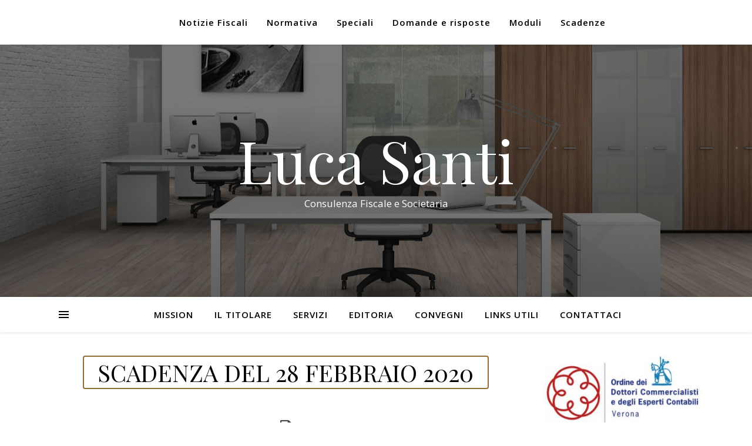

--- FILE ---
content_type: text/html; charset=UTF-8
request_url: https://www.studiosanti.it/scadenza/pompe-funebri-comunicazione-dei-dati-relativi-alle-spese-funebri-2/
body_size: 10329
content:
<!DOCTYPE html>
<html lang="it-IT">
<head>
	<meta charset="UTF-8">
	<meta name="viewport" content="width=device-width, initial-scale=1.0" />
	<link rel="profile" href="https://gmpg.org/xfn/11">
    <script src="https://code.jquery.com/jquery-3.3.1.slim.min.js" integrity="sha384-q8i/X+965DzO0rT7abK41JStQIAqVgRVzpbzo5smXKp4YfRvH+8abtTE1Pi6jizo" crossorigin="anonymous"></script>
    <script src="https://cdnjs.cloudflare.com/ajax/libs/popper.js/1.14.3/umd/popper.min.js" integrity="sha384-ZMP7rVo3mIykV+2+9J3UJ46jBk0WLaUAdn689aCwoqbBJiSnjAK/l8WvCWPIPm49" crossorigin="anonymous"></script>
    <script src="https://stackpath.bootstrapcdn.com/bootstrap/4.1.3/js/bootstrap.min.js" integrity="sha384-ChfqqxuZUCnJSK3+MXmPNIyE6ZbWh2IMqE241rYiqJxyMiZ6OW/JmZQ5stwEULTy" crossorigin="anonymous"></script>
    <link rel="stylesheet" href="https://stackpath.bootstrapcdn.com/bootstrap/4.1.3/css/bootstrap.min.css" integrity="sha384-MCw98/SFnGE8fJT3GXwEOngsV7Zt27NXFoaoApmYm81iuXoPkFOJwJ8ERdknLPMO" crossorigin="anonymous">

    <title>POMPE FUNEBRI &#8211; Comunicazione dei dati relativi alle spese funebri &#8211; Luca Santi</title>
<link rel='dns-prefetch' href='//fonts.googleapis.com' />
<link rel='dns-prefetch' href='//s.w.org' />
<link rel="alternate" type="application/rss+xml" title="Luca Santi &raquo; Feed" href="https://www.studiosanti.it/feed/" />
<link rel="alternate" type="application/rss+xml" title="Luca Santi &raquo; Feed dei commenti" href="https://www.studiosanti.it/comments/feed/" />
		<script type="text/javascript">
			window._wpemojiSettings = {"baseUrl":"https:\/\/s.w.org\/images\/core\/emoji\/13.0.0\/72x72\/","ext":".png","svgUrl":"https:\/\/s.w.org\/images\/core\/emoji\/13.0.0\/svg\/","svgExt":".svg","source":{"concatemoji":"https:\/\/www.studiosanti.it\/wp-includes\/js\/wp-emoji-release.min.js?ver=5.5.1"}};
			!function(e,a,t){var r,n,o,i,p=a.createElement("canvas"),s=p.getContext&&p.getContext("2d");function c(e,t){var a=String.fromCharCode;s.clearRect(0,0,p.width,p.height),s.fillText(a.apply(this,e),0,0);var r=p.toDataURL();return s.clearRect(0,0,p.width,p.height),s.fillText(a.apply(this,t),0,0),r===p.toDataURL()}function l(e){if(!s||!s.fillText)return!1;switch(s.textBaseline="top",s.font="600 32px Arial",e){case"flag":return!c([127987,65039,8205,9895,65039],[127987,65039,8203,9895,65039])&&(!c([55356,56826,55356,56819],[55356,56826,8203,55356,56819])&&!c([55356,57332,56128,56423,56128,56418,56128,56421,56128,56430,56128,56423,56128,56447],[55356,57332,8203,56128,56423,8203,56128,56418,8203,56128,56421,8203,56128,56430,8203,56128,56423,8203,56128,56447]));case"emoji":return!c([55357,56424,8205,55356,57212],[55357,56424,8203,55356,57212])}return!1}function d(e){var t=a.createElement("script");t.src=e,t.defer=t.type="text/javascript",a.getElementsByTagName("head")[0].appendChild(t)}for(i=Array("flag","emoji"),t.supports={everything:!0,everythingExceptFlag:!0},o=0;o<i.length;o++)t.supports[i[o]]=l(i[o]),t.supports.everything=t.supports.everything&&t.supports[i[o]],"flag"!==i[o]&&(t.supports.everythingExceptFlag=t.supports.everythingExceptFlag&&t.supports[i[o]]);t.supports.everythingExceptFlag=t.supports.everythingExceptFlag&&!t.supports.flag,t.DOMReady=!1,t.readyCallback=function(){t.DOMReady=!0},t.supports.everything||(n=function(){t.readyCallback()},a.addEventListener?(a.addEventListener("DOMContentLoaded",n,!1),e.addEventListener("load",n,!1)):(e.attachEvent("onload",n),a.attachEvent("onreadystatechange",function(){"complete"===a.readyState&&t.readyCallback()})),(r=t.source||{}).concatemoji?d(r.concatemoji):r.wpemoji&&r.twemoji&&(d(r.twemoji),d(r.wpemoji)))}(window,document,window._wpemojiSettings);
		</script>
		<style type="text/css">
img.wp-smiley,
img.emoji {
	display: inline !important;
	border: none !important;
	box-shadow: none !important;
	height: 1em !important;
	width: 1em !important;
	margin: 0 .07em !important;
	vertical-align: -0.1em !important;
	background: none !important;
	padding: 0 !important;
}
</style>
	<link rel='stylesheet' id='body-theme-css'  href='https://www.studiosanti.it/wp-content/plugins/custom-customization/style_lucasanti.css?ver=5.5.1' type='text/css' media='all' />
<link rel='stylesheet' id='wp-block-library-css'  href='https://www.studiosanti.it/wp-includes/css/dist/block-library/style.min.css?ver=5.5.1' type='text/css' media='all' />
<link rel='stylesheet' id='contact-form-7-css'  href='https://www.studiosanti.it/wp-content/plugins/contact-form-7/includes/css/styles.css?ver=5.3' type='text/css' media='all' />
<link rel='stylesheet' id='sfmsb-style-css'  href='https://www.studiosanti.it/wp-content/plugins/simple-follow-me-social-buttons-widget/assets/css/style.css?ver=3.3.3' type='text/css' media='all' />
<link rel='stylesheet' id='sfmsb-icons-css'  href='https://www.studiosanti.it/wp-content/plugins/simple-follow-me-social-buttons-widget/assets/css/icons.css?ver=3.3.3' type='text/css' media='all' />
<link rel='stylesheet' id='social-widget-css'  href='https://www.studiosanti.it/wp-content/plugins/social-media-widget/social_widget.css?ver=5.5.1' type='text/css' media='all' />
<link rel='stylesheet' id='ashe-style-css'  href='https://www.studiosanti.it/wp-content/themes/Autumn/style.css?ver=1.7.7' type='text/css' media='all' />
<link rel='stylesheet' id='fontawesome-css'  href='https://www.studiosanti.it/wp-content/themes/Autumn/assets/css/font-awesome.css?ver=5.5.1' type='text/css' media='all' />
<link rel='stylesheet' id='fontello-css'  href='https://www.studiosanti.it/wp-content/themes/Autumn/assets/css/fontello.css?ver=5.5.1' type='text/css' media='all' />
<link rel='stylesheet' id='slick-css'  href='https://www.studiosanti.it/wp-content/themes/Autumn/assets/css/slick.css?ver=5.5.1' type='text/css' media='all' />
<link rel='stylesheet' id='scrollbar-css'  href='https://www.studiosanti.it/wp-content/themes/Autumn/assets/css/perfect-scrollbar.css?ver=5.5.1' type='text/css' media='all' />
<link rel='stylesheet' id='ashe-responsive-css'  href='https://www.studiosanti.it/wp-content/themes/Autumn/assets/css/responsive.css?ver=1.7.7' type='text/css' media='all' />
<link rel='stylesheet' id='print-css'  href='https://www.studiosanti.it/wp-content/themes/Autumn/assets/css/print.css?ver=1.1' type='text/css' media='all' />
<link rel='stylesheet' id='ashe-playfair-font-css'  href='//fonts.googleapis.com/css?family=Playfair+Display%3A400%2C700&#038;ver=1.0.0' type='text/css' media='all' />
<link rel='stylesheet' id='ashe-opensans-font-css'  href='//fonts.googleapis.com/css?family=Open+Sans%3A400italic%2C400%2C600italic%2C600%2C700italic%2C700&#038;ver=1.0.0' type='text/css' media='all' />
<script type='text/javascript' src='https://www.studiosanti.it/wp-includes/js/jquery/jquery.js?ver=1.12.4-wp' id='jquery-core-js'></script>
<script type='text/javascript' src='https://www.studiosanti.it/wp-content/plugins/simple-follow-me-social-buttons-widget/assets/js/front-widget.js?ver=3.3.3' id='sfmsb-script-js'></script>
<script type='text/javascript' src='https://www.studiosanti.it/wp-content/mu-plugins/ft-widgets-files/ftwidgets.js?ver=1.0' id='ajcal-js'></script>
<link rel="https://api.w.org/" href="https://www.studiosanti.it/wp-json/" /><link rel="EditURI" type="application/rsd+xml" title="RSD" href="https://www.studiosanti.it/xmlrpc.php?rsd" />
<link rel="wlwmanifest" type="application/wlwmanifest+xml" href="https://www.studiosanti.it/wp-includes/wlwmanifest.xml" /> 
<link rel='prev' title='ENPAIA AZIENDE AGRICOLE &#8211; Versamento Contributi e invio Denuncia' href='https://www.studiosanti.it/scadenza/enpaia-aziende-agricole-versamento-contributi-e-invio-denuncia-20/' />
<link rel='next' title='FASI Versamento contributi dirigenti' href='https://www.studiosanti.it/scadenza/fasi-versamento-contributi-dirigenti-3/' />
<meta name="generator" content="WordPress 5.5.1" />
<link rel="alternate" type="application/json+oembed" href="https://www.studiosanti.it/wp-json/oembed/1.0/embed?url=https%3A%2F%2Fwww.studiosanti.it%2Fscadenza%2Fpompe-funebri-comunicazione-dei-dati-relativi-alle-spese-funebri-2%2F" />
<link rel="alternate" type="text/xml+oembed" href="https://www.studiosanti.it/wp-json/oembed/1.0/embed?url=https%3A%2F%2Fwww.studiosanti.it%2Fscadenza%2Fpompe-funebri-comunicazione-dei-dati-relativi-alle-spese-funebri-2%2F&#038;format=xml" />
<meta property='og:image' content='' />	<meta name="robots" content="noindex, follow"/>
<link rel="alternate" type="application/rss+xml" title="Luca Santi &raquo; Notizia Fiscale Feed" href="https://www.studiosanti.it/rassegnastampa/feed/" /><link rel="alternate" type="application/rss+xml" title="Luca Santi &raquo; Normativa Feed" href="https://www.studiosanti.it/normativa/feed/" /><link rel="alternate" type="application/rss+xml" title="Luca Santi &raquo; Speciale Feed" href="https://www.studiosanti.it/speciale/feed/" /><link rel="alternate" type="application/rss+xml" title="Luca Santi &raquo; Domanda e risposta Feed" href="https://www.studiosanti.it/domandaerisposta/feed/" /><link rel="alternate" type="application/rss+xml" title="Luca Santi &raquo; Modulo Feed" href="https://www.studiosanti.it/modulo/feed/" /><link rel="alternate" type="application/rss+xml" title="Luca Santi &raquo; Scadenza Feed" href="https://www.studiosanti.it/scadenza/feed/" /><style id="ashe_dynamic_css">body {background-color: #ffffff;}#top-bar {background-color: #ffffff;}#top-bar a {color: #000000;}#top-bar a:hover,#top-bar li.current-menu-item > a,#top-bar li.current-menu-ancestor > a,#top-bar .sub-menu li.current-menu-item > a,#top-bar .sub-menu li.current-menu-ancestor> a {color: #ca9b52;}#top-menu .sub-menu,#top-menu .sub-menu a {background-color: #ffffff;border-color: rgba(0,0,0, 0.05);}@media screen and ( max-width: 979px ) {.top-bar-socials {float: none !important;}.top-bar-socials a {line-height: 40px !important;}}.header-logo a,.site-description {color: #111111;}.entry-header {background-color: #ffffff;}#main-nav {background-color: #ffffff;box-shadow: 0px 1px 5px rgba(0,0,0, 0.1);}#featured-links h6 {background-color: rgba(255,255,255, 0.85);color: #000000;}#main-nav a,#main-nav i,#main-nav #s {color: #000000;}.main-nav-sidebar span,.sidebar-alt-close-btn span {background-color: #000000;}#main-nav a:hover,#main-nav i:hover,#main-nav li.current-menu-item > a,#main-nav li.current-menu-ancestor > a,#main-nav .sub-menu li.current-menu-item > a,#main-nav .sub-menu li.current-menu-ancestor> a {color: #ca9b52;}.main-nav-sidebar:hover span {background-color: #ca9b52;}#main-menu .sub-menu,#main-menu .sub-menu a {background-color: #ffffff;border-color: rgba(0,0,0, 0.05);}#main-nav #s {background-color: #ffffff;}#main-nav #s::-webkit-input-placeholder { /* Chrome/Opera/Safari */color: rgba(0,0,0, 0.7);}#main-nav #s::-moz-placeholder { /* Firefox 19+ */color: rgba(0,0,0, 0.7);}#main-nav #s:-ms-input-placeholder { /* IE 10+ */color: rgba(0,0,0, 0.7);}#main-nav #s:-moz-placeholder { /* Firefox 18- */color: rgba(0,0,0, 0.7);}/* Background */.sidebar-alt,#featured-links,.main-content,.featured-slider-area,.page-content select,.page-content input,.page-content textarea {background-color: #ffffff;}/* Text */.page-content,.page-content select,.page-content input,.page-content textarea,.page-content .post-author a,.page-content .ashe-widget a,.page-content .comment-author {color: #464646;}/* Title */.page-content h1 a,.page-content h1,.page-content h2,.page-content h2 a,.page-content h3,.page-content h4,.page-content h5,.page-content h6,.page-content .author-description h4 a,.page-content .related-posts h4 a,.page-content .blog-pagination .previous-page a,.page-content .blog-pagination .next-page a,blockquote,.page-content .post-share a {color: #030303;}.page-content h1 a:hover,.page-content h2 a:hover {color: rgba(3,3,3, 0.75);}/* Meta */.page-content .post-date,.page-content .post-comments,.page-content .post-author,.page-content [data-layout*="list"] .post-author a,.page-content .related-post-date,.page-content .comment-meta a,.page-content .author-share a,.page-content .post-tags a,.page-content .tagcloud a,.widget_categories li,.widget_archive li,.ahse-subscribe-box p,.rpwwt-post-author,.rpwwt-post-categories,.rpwwt-post-date,.rpwwt-post-comments-number {color: #a1a1a1;}.page-content input::-webkit-input-placeholder { /* Chrome/Opera/Safari */color: #a1a1a1;}.page-content input::-moz-placeholder { /* Firefox 19+ */color: #a1a1a1;}.page-content input:-ms-input-placeholder { /* IE 10+ */color: #a1a1a1;}.page-content input:-moz-placeholder { /* Firefox 18- */color: #a1a1a1;}/* Accent */.page-content a,.post-categories,.page-content .ashe-widget.widget_text a {color: #ca9b52;}.page-content .elementor a,.page-content .elementor a:hover {color: inherit;}.ps-container > .ps-scrollbar-y-rail > .ps-scrollbar-y {background: #ca9b52;}.page-content a:hover {color: rgba(202,155,82, 0.8);}blockquote {border-color: #ca9b52;}/* Selection */::-moz-selection {color: #ffffff;background: #ca9b52;}::selection {color: #ffffff;background: #ca9b52;}/* Border */.page-content .post-footer,[data-layout*="list"] .blog-grid > li,.page-content .author-description,.page-content .related-posts,.page-content .entry-comments,.page-content .ashe-widget li,.page-content #wp-calendar,.page-content #wp-calendar caption,.page-content #wp-calendar tbody td,.page-content .widget_nav_menu li a,.page-content .tagcloud a,.page-content select,.page-content input,.page-content textarea,.widget-title h2:before,.widget-title h2:after,.post-tags a,.gallery-caption,.wp-caption-text,table tr,table th,table td,pre {border-color: #e8e8e8;}hr {background-color: #e8e8e8;}/* Buttons */.widget_search i,.widget_search #searchsubmit,.single-navigation i,.page-content .submit,.page-content .blog-pagination.numeric a,.page-content .blog-pagination.load-more a,.page-content .ashe-subscribe-box input[type="submit"],.page-content .widget_wysija input[type="submit"],.page-content .post-password-form input[type="submit"],.page-content .wpcf7 [type="submit"] {color: #ffffff;background-color: #333333;}.single-navigation i:hover,.page-content .submit:hover,.page-content .blog-pagination.numeric a:hover,.page-content .blog-pagination.numeric span,.page-content .blog-pagination.load-more a:hover,.page-content .ashe-subscribe-box input[type="submit"]:hover,.page-content .widget_wysija input[type="submit"]:hover,.page-content .post-password-form input[type="submit"]:hover,.page-content .wpcf7 [type="submit"]:hover {color: #ffffff;background-color: #ca9b52;}/* Image Overlay */.image-overlay,#infscr-loading,.page-content h4.image-overlay {color: #ffffff;background-color: rgba(73,73,73, 0.3);}.image-overlay a,.post-slider .prev-arrow,.post-slider .next-arrow,.page-content .image-overlay a,#featured-slider .slick-arrow,#featured-slider .slider-dots {color: #ffffff;}.slide-caption {background: rgba(255,255,255, 0.95);}#featured-slider .slick-active {background: #ffffff;}#page-footer,#page-footer select,#page-footer input,#page-footer textarea {background-color: #f6f6f6;color: #333333;}#page-footer,#page-footer a,#page-footer select,#page-footer input,#page-footer textarea {color: #333333;}#page-footer #s::-webkit-input-placeholder { /* Chrome/Opera/Safari */color: #333333;}#page-footer #s::-moz-placeholder { /* Firefox 19+ */color: #333333;}#page-footer #s:-ms-input-placeholder { /* IE 10+ */color: #333333;}#page-footer #s:-moz-placeholder { /* Firefox 18- */color: #333333;}/* Title */#page-footer h1,#page-footer h2,#page-footer h3,#page-footer h4,#page-footer h5,#page-footer h6 {color: #111111;}#page-footer a:hover {color: #ca9b52;}/* Border */#page-footer a,#page-footer .ashe-widget li,#page-footer #wp-calendar,#page-footer #wp-calendar caption,#page-footer #wp-calendar tbody td,#page-footer .widget_nav_menu li a,#page-footer select,#page-footer input,#page-footer textarea,#page-footer .widget-title h2:before,#page-footer .widget-title h2:after,.footer-widgets {border-color: #e0dbdb;}#page-footer hr {background-color: #e0dbdb;}.ashe-preloader-wrap {background-color: #ffffff;}@media screen and ( max-width: 768px ) {#featured-links {display: none;}}@media screen and ( max-width: 640px ) {.related-posts {display: none;}}.header-logo a {font-family: 'Open Sans';}#top-menu li a {font-family: 'Open Sans';}#main-menu li a {font-family: 'Open Sans';}#mobile-menu li {font-family: 'Open Sans';}#top-menu li a,#main-menu li a,#mobile-menu li {text-transform: uppercase;}.boxed-wrapper {max-width: 1160px;}.sidebar-alt {max-width: 340px;left: -340px; padding: 85px 35px 0px;}.sidebar-left,.sidebar-right {width: 307px;}.main-container {width: calc(100% - 307px);width: -webkit-calc(100% - 307px);}#top-bar > div,#main-nav > div,#featured-links,.main-content,.page-footer-inner,.featured-slider-area.boxed-wrapper {padding-left: 40px;padding-right: 40px;}#top-menu {float: left;}.top-bar-socials {float: right;}.entry-header {height: 500px;background-image:url(https://www.studiosanti.it/wp-content/themes/Autumn/assets/images/ashe_bg.jpg);background-size: cover;}.entry-header {background-position: center center;}.logo-img {max-width: 500px;}#main-nav {text-align: center;}.main-nav-sidebar {position: absolute;top: 0px;left: 40px;z-index: 1;}.main-nav-icons {position: absolute;top: 0px;right: 40px;z-index: 2;}#featured-links .featured-link {margin-right: 20px;}#featured-links .featured-link:last-of-type {margin-right: 0;}#featured-links .featured-link {width: calc( (100% - -20px) / 0 - 1px);width: -webkit-calc( (100% - -20px) / 0- 1px);}.featured-link:nth-child(1) .cv-inner {display: none;}.featured-link:nth-child(2) .cv-inner {display: none;}.featured-link:nth-child(3) .cv-inner {display: none;}.blog-grid > li {width: 100%;margin-bottom: 30px;}.sidebar-right {padding-left: 37px;}.post-content > p:first-of-type:first-letter {font-family: "Playfair Display";font-weight: 400;float: left;margin: 0px 12px 0 0;font-size: 80px;line-height: 65px;text-align: center;color: #030303;}@-moz-document url-prefix() {.post-content > p:first-of-type:first-letter {margin-top: 10px !important;}}.footer-widgets > .ashe-widget {width: 30%;margin-right: 5%;}.footer-widgets > .ashe-widget:nth-child(3n+3) {margin-right: 0;}.footer-widgets > .ashe-widget:nth-child(3n+4) {clear: both;}.copyright-info {float: right;}.footer-socials {float: left;}.woocommerce div.product .stock,.woocommerce div.product p.price,.woocommerce div.product span.price,.woocommerce ul.products li.product .price,.woocommerce-Reviews .woocommerce-review__author,.woocommerce form .form-row .required,.woocommerce form .form-row.woocommerce-invalid label,.woocommerce .page-content div.product .woocommerce-tabs ul.tabs li a {color: #464646;}.woocommerce a.remove:hover {color: #464646 !important;}.woocommerce a.remove,.woocommerce .product_meta,.page-content .woocommerce-breadcrumb,.page-content .woocommerce-review-link,.page-content .woocommerce-breadcrumb a,.page-content .woocommerce-MyAccount-navigation-link a,.woocommerce .woocommerce-info:before,.woocommerce .page-content .woocommerce-result-count,.woocommerce-page .page-content .woocommerce-result-count,.woocommerce-Reviews .woocommerce-review__published-date,.woocommerce .product_list_widget .quantity,.woocommerce .widget_products .amount,.woocommerce .widget_price_filter .price_slider_amount,.woocommerce .widget_recently_viewed_products .amount,.woocommerce .widget_top_rated_products .amount,.woocommerce .widget_recent_reviews .reviewer {color: #a1a1a1;}.woocommerce a.remove {color: #a1a1a1 !important;}p.demo_store,.woocommerce-store-notice,.woocommerce span.onsale { background-color: #ca9b52;}.woocommerce .star-rating::before,.woocommerce .star-rating span::before,.woocommerce .page-content ul.products li.product .button,.page-content .woocommerce ul.products li.product .button,.page-content .woocommerce-MyAccount-navigation-link.is-active a,.page-content .woocommerce-MyAccount-navigation-link a:hover { color: #ca9b52;}.woocommerce form.login,.woocommerce form.register,.woocommerce-account fieldset,.woocommerce form.checkout_coupon,.woocommerce .woocommerce-info,.woocommerce .woocommerce-error,.woocommerce .woocommerce-message,.woocommerce .widget_shopping_cart .total,.woocommerce.widget_shopping_cart .total,.woocommerce-Reviews .comment_container,.woocommerce-cart #payment ul.payment_methods,#add_payment_method #payment ul.payment_methods,.woocommerce-checkout #payment ul.payment_methods,.woocommerce div.product .woocommerce-tabs ul.tabs::before,.woocommerce div.product .woocommerce-tabs ul.tabs::after,.woocommerce div.product .woocommerce-tabs ul.tabs li,.woocommerce .woocommerce-MyAccount-navigation-link,.select2-container--default .select2-selection--single {border-color: #e8e8e8;}.woocommerce-cart #payment,#add_payment_method #payment,.woocommerce-checkout #payment,.woocommerce .woocommerce-info,.woocommerce .woocommerce-error,.woocommerce .woocommerce-message,.woocommerce div.product .woocommerce-tabs ul.tabs li {background-color: rgba(232,232,232, 0.3);}.woocommerce-cart #payment div.payment_box::before,#add_payment_method #payment div.payment_box::before,.woocommerce-checkout #payment div.payment_box::before {border-color: rgba(232,232,232, 0.5);}.woocommerce-cart #payment div.payment_box,#add_payment_method #payment div.payment_box,.woocommerce-checkout #payment div.payment_box {background-color: rgba(232,232,232, 0.5);}.page-content .woocommerce input.button,.page-content .woocommerce a.button,.page-content .woocommerce a.button.alt,.page-content .woocommerce button.button.alt,.page-content .woocommerce input.button.alt,.page-content .woocommerce #respond input#submit.alt,.woocommerce .page-content .widget_product_search input[type="submit"],.woocommerce .page-content .woocommerce-message .button,.woocommerce .page-content a.button.alt,.woocommerce .page-content button.button.alt,.woocommerce .page-content #respond input#submit,.woocommerce .page-content .widget_price_filter .button,.woocommerce .page-content .woocommerce-message .button,.woocommerce-page .page-content .woocommerce-message .button,.woocommerce .page-content nav.woocommerce-pagination ul li a,.woocommerce .page-content nav.woocommerce-pagination ul li span {color: #ffffff;background-color: #333333;}.page-content .woocommerce input.button:hover,.page-content .woocommerce a.button:hover,.page-content .woocommerce a.button.alt:hover,.page-content .woocommerce button.button.alt:hover,.page-content .woocommerce input.button.alt:hover,.page-content .woocommerce #respond input#submit.alt:hover,.woocommerce .page-content .woocommerce-message .button:hover,.woocommerce .page-content a.button.alt:hover,.woocommerce .page-content button.button.alt:hover,.woocommerce .page-content #respond input#submit:hover,.woocommerce .page-content .widget_price_filter .button:hover,.woocommerce .page-content .woocommerce-message .button:hover,.woocommerce-page .page-content .woocommerce-message .button:hover,.woocommerce .page-content nav.woocommerce-pagination ul li a:hover,.woocommerce .page-content nav.woocommerce-pagination ul li span.current {color: #ffffff;background-color: #ca9b52;}.woocommerce .page-content nav.woocommerce-pagination ul li a.prev,.woocommerce .page-content nav.woocommerce-pagination ul li a.next {color: #333333;}.woocommerce .page-content nav.woocommerce-pagination ul li a.prev:hover,.woocommerce .page-content nav.woocommerce-pagination ul li a.next:hover {color: #ca9b52;}.woocommerce .page-content nav.woocommerce-pagination ul li a.prev:after,.woocommerce .page-content nav.woocommerce-pagination ul li a.next:after {color: #ffffff;}.woocommerce .page-content nav.woocommerce-pagination ul li a.prev:hover:after,.woocommerce .page-content nav.woocommerce-pagination ul li a.next:hover:after {color: #ffffff;}.cssload-cube{background-color:#333333;width:9px;height:9px;position:absolute;margin:auto;animation:cssload-cubemove 2s infinite ease-in-out;-o-animation:cssload-cubemove 2s infinite ease-in-out;-ms-animation:cssload-cubemove 2s infinite ease-in-out;-webkit-animation:cssload-cubemove 2s infinite ease-in-out;-moz-animation:cssload-cubemove 2s infinite ease-in-out}.cssload-cube1{left:13px;top:0;animation-delay:.1s;-o-animation-delay:.1s;-ms-animation-delay:.1s;-webkit-animation-delay:.1s;-moz-animation-delay:.1s}.cssload-cube2{left:25px;top:0;animation-delay:.2s;-o-animation-delay:.2s;-ms-animation-delay:.2s;-webkit-animation-delay:.2s;-moz-animation-delay:.2s}.cssload-cube3{left:38px;top:0;animation-delay:.3s;-o-animation-delay:.3s;-ms-animation-delay:.3s;-webkit-animation-delay:.3s;-moz-animation-delay:.3s}.cssload-cube4{left:0;top:13px;animation-delay:.1s;-o-animation-delay:.1s;-ms-animation-delay:.1s;-webkit-animation-delay:.1s;-moz-animation-delay:.1s}.cssload-cube5{left:13px;top:13px;animation-delay:.2s;-o-animation-delay:.2s;-ms-animation-delay:.2s;-webkit-animation-delay:.2s;-moz-animation-delay:.2s}.cssload-cube6{left:25px;top:13px;animation-delay:.3s;-o-animation-delay:.3s;-ms-animation-delay:.3s;-webkit-animation-delay:.3s;-moz-animation-delay:.3s}.cssload-cube7{left:38px;top:13px;animation-delay:.4s;-o-animation-delay:.4s;-ms-animation-delay:.4s;-webkit-animation-delay:.4s;-moz-animation-delay:.4s}.cssload-cube8{left:0;top:25px;animation-delay:.2s;-o-animation-delay:.2s;-ms-animation-delay:.2s;-webkit-animation-delay:.2s;-moz-animation-delay:.2s}.cssload-cube9{left:13px;top:25px;animation-delay:.3s;-o-animation-delay:.3s;-ms-animation-delay:.3s;-webkit-animation-delay:.3s;-moz-animation-delay:.3s}.cssload-cube10{left:25px;top:25px;animation-delay:.4s;-o-animation-delay:.4s;-ms-animation-delay:.4s;-webkit-animation-delay:.4s;-moz-animation-delay:.4s}.cssload-cube11{left:38px;top:25px;animation-delay:.5s;-o-animation-delay:.5s;-ms-animation-delay:.5s;-webkit-animation-delay:.5s;-moz-animation-delay:.5s}.cssload-cube12{left:0;top:38px;animation-delay:.3s;-o-animation-delay:.3s;-ms-animation-delay:.3s;-webkit-animation-delay:.3s;-moz-animation-delay:.3s}.cssload-cube13{left:13px;top:38px;animation-delay:.4s;-o-animation-delay:.4s;-ms-animation-delay:.4s;-webkit-animation-delay:.4s;-moz-animation-delay:.4s}.cssload-cube14{left:25px;top:38px;animation-delay:.5s;-o-animation-delay:.5s;-ms-animation-delay:.5s;-webkit-animation-delay:.5s;-moz-animation-delay:.5s}.cssload-cube15{left:38px;top:38px;animation-delay:.6s;-o-animation-delay:.6s;-ms-animation-delay:.6s;-webkit-animation-delay:.6s;-moz-animation-delay:.6s}.cssload-spinner{margin:auto;width:49px;height:49px;position:relative}@keyframes cssload-cubemove{35%{transform:scale(0.005)}50%{transform:scale(1.7)}65%{transform:scale(0.005)}}@-o-keyframes cssload-cubemove{35%{-o-transform:scale(0.005)}50%{-o-transform:scale(1.7)}65%{-o-transform:scale(0.005)}}@-ms-keyframes cssload-cubemove{35%{-ms-transform:scale(0.005)}50%{-ms-transform:scale(1.7)}65%{-ms-transform:scale(0.005)}}@-webkit-keyframes cssload-cubemove{35%{-webkit-transform:scale(0.005)}50%{-webkit-transform:scale(1.7)}65%{-webkit-transform:scale(0.005)}}@-moz-keyframes cssload-cubemove{35%{-moz-transform:scale(0.005)}50%{-moz-transform:scale(1.7)}65%{-moz-transform:scale(0.005)}}</style><link rel="icon" href="https://www.studiosanti.it/files/2020/05/favSL-75x75.jpg" sizes="32x32" />
<link rel="icon" href="https://www.studiosanti.it/files/2020/05/favSL.jpg" sizes="192x192" />
<link rel="apple-touch-icon" href="https://www.studiosanti.it/files/2020/05/favSL.jpg" />
<meta name="msapplication-TileImage" content="https://www.studiosanti.it/files/2020/05/favSL.jpg" />
</head>

<body class="scadenza-template-default single single-scadenza postid-111239">

	<!-- Preloader -->
	
	<!-- Page Wrapper -->
	<div id="page-wrap">

        
<div id="top-bar" class="clear-fix">
	<div class="boxed-wrapper">

        <nav class="navbar navbar-expand-lg navbar-light">
            <a class="navbar-brand" href="#"></a>
            <button class="navbar-toggler" type="button" data-toggle="collapse" data-target="#navbarNav" aria-controls="navbarNav" aria-expanded="false" aria-label="Toggle navigation">
                <span class="navbar-toggler-icon"></span>
            </button>
            <div class="collapse navbar-collapse" id="navbarNav" >
                    <ul class="0" id="nav">
        <li><a href="https://www.studiosanti.it/rassegnastampa/">Notizie Fiscali</a></li>
<li><a href="https://www.studiosanti.it/normativa/">Normativa</a></li>
<li><a href="https://www.studiosanti.it/speciale/">Speciali</a></li>
<li><a href="https://www.studiosanti.it/domandaerisposta/">Domande e risposte</a></li>
<li><a href="https://www.studiosanti.it/modulo/">Moduli</a></li>
<li class="current-cat"><a href="https://www.studiosanti.it/scadenza/">Scadenze</a></li>
    </ul>

            </div>
        </nav>


        
		<div class="top-bar-socials">

			
			
			
			
		</div>

	
	</div>
</div><!-- #top-bar -->


		<!-- Boxed Wrapper -->
		<div id="page-header" >

		
    <div class="entry-header">
        <div class="cv-outer">
            <div class="cv-inner">
                <div class="header-logo">

                    
                                                    <a href="https://www.studiosanti.it/">Luca Santi</a>
                        
                    
                    <p class="site-description">Consulenza Fiscale e Societaria</p>

                </div>
            </div>
        </div>
    </div>


<div id="main-nav" class="clear-fix">

	<div class="boxed-wrapper">	
		
		<!-- Alt Sidebar Icon -->
				<div class="main-nav-sidebar">
			<div>
				<span></span>
				<span></span>
				<span></span>
			</div>
		</div>
		

		<!-- Icons -->
		<div class="main-nav-icons">
						<div class="main-nav-search">
				<i class="fa fa-search"></i>
				<i class="fa fa-times"></i>
				<form role="search" method="get" id="searchform" class="clear-fix" action="https://www.studiosanti.it/"><input type="search" name="s" id="s" placeholder="Search..." data-placeholder="Type then hit Enter..." value="" /><i class="fa fa-search"></i><input type="submit" id="searchsubmit" value="st" /></form>			</div>
					</div>

		<nav class="main-menu-container"><ul id="main-menu" class=""><li id="menu-item-84708" class="menu-item menu-item-type-post_type menu-item-object-page menu-item-84708"><a href="https://www.studiosanti.it/mission/">Mission</a></li>
<li id="menu-item-84727" class="menu-item menu-item-type-post_type menu-item-object-page menu-item-84727"><a href="https://www.studiosanti.it/lo-studio/">Il Titolare</a></li>
<li id="menu-item-238974" class="menu-item menu-item-type-post_type menu-item-object-page menu-item-238974"><a href="https://www.studiosanti.it/servizi/">Servizi</a></li>
<li id="menu-item-84707" class="menu-item menu-item-type-post_type menu-item-object-page menu-item-84707"><a href="https://www.studiosanti.it/editoria/">Editoria</a></li>
<li id="menu-item-84706" class="menu-item menu-item-type-post_type menu-item-object-page menu-item-84706"><a href="https://www.studiosanti.it/convegni/">Convegni</a></li>
<li id="menu-item-84729" class="menu-item menu-item-type-post_type menu-item-object-page menu-item-84729"><a href="https://www.studiosanti.it/i-miei-link/">Links utili</a></li>
<li id="menu-item-84713" class="menu-item menu-item-type-post_type menu-item-object-page menu-item-84713"><a href="https://www.studiosanti.it/lavora-con-noi/">Contattaci</a></li>
</ul></nav>
		<!-- Mobile Menu Button -->
		<span class="mobile-menu-btn">
			<i class="fa fa-chevron-down"></i>
		</span>

		<nav class="mobile-menu-container"><ul id="mobile-menu" class=""><li class="menu-item menu-item-type-post_type menu-item-object-page menu-item-84708"><a href="https://www.studiosanti.it/mission/">Mission</a></li>
<li class="menu-item menu-item-type-post_type menu-item-object-page menu-item-84727"><a href="https://www.studiosanti.it/lo-studio/">Il Titolare</a></li>
<li class="menu-item menu-item-type-post_type menu-item-object-page menu-item-238974"><a href="https://www.studiosanti.it/servizi/">Servizi</a></li>
<li class="menu-item menu-item-type-post_type menu-item-object-page menu-item-84707"><a href="https://www.studiosanti.it/editoria/">Editoria</a></li>
<li class="menu-item menu-item-type-post_type menu-item-object-page menu-item-84706"><a href="https://www.studiosanti.it/convegni/">Convegni</a></li>
<li class="menu-item menu-item-type-post_type menu-item-object-page menu-item-84729"><a href="https://www.studiosanti.it/i-miei-link/">Links utili</a></li>
<li class="menu-item menu-item-type-post_type menu-item-object-page menu-item-84713"><a href="https://www.studiosanti.it/lavora-con-noi/">Contattaci</a></li>
 </ul></nav>
	</div>

</div><!-- #main-nav -->

		</div><!-- .boxed-wrapper -->

		<!-- Page Content -->
		<div class="page-content container">

			
<div class="sidebar-alt-wrap">
    <div class="sidebar-alt-close image-overlay"></div>
    <aside class="sidebar-alt">

        <div class="sidebar-alt-close-btn">
            <span></span>
            <span></span>
        </div>

        <ul id="main-menu-sidebar-alt" class="list-group"><li class='page_item page-item-84711 '><a href='https://www.studiosanti.it/lavora-con-noi/'>Contattaci</a></li><li class='page_item page-item-84395 '><a href='https://www.studiosanti.it/convegni/'>Convegni</a></li><li class='page_item page-item-84388 '><a href='https://www.studiosanti.it/editoria/'>Editoria</a></li><li class='page_item page-item-4 '><a href='https://www.studiosanti.it/lo-studio/'>Il Titolare</a></li><li class='page_item page-item-11557 '><a href='https://www.studiosanti.it/i-miei-link/'>Links utili</a></li><li class='page_item page-item-84368 '><a href='https://www.studiosanti.it/mission/'>Mission</a></li><li class='page_item page-item-84839 '><a href='https://www.studiosanti.it/privacy-policy/'>Privacy Policy</a></li><li class='page_item page-item-238821 '><a href='https://www.studiosanti.it/servizi/'>Servizi</a></li></ul>
        <div id="nav_menu-3" class="ashe-widget widget_nav_menu"><div class="widget-title"><h2>Menù</h2></div><div class="menu-menu-container"><ul id="menu-menu" class="menu"><li class="menu-item menu-item-type-post_type menu-item-object-page menu-item-84708"><a href="https://www.studiosanti.it/mission/">Mission</a></li>
<li class="menu-item menu-item-type-post_type menu-item-object-page menu-item-84727"><a href="https://www.studiosanti.it/lo-studio/">Il Titolare</a></li>
<li class="menu-item menu-item-type-post_type menu-item-object-page menu-item-238974"><a href="https://www.studiosanti.it/servizi/">Servizi</a></li>
<li class="menu-item menu-item-type-post_type menu-item-object-page menu-item-84707"><a href="https://www.studiosanti.it/editoria/">Editoria</a></li>
<li class="menu-item menu-item-type-post_type menu-item-object-page menu-item-84706"><a href="https://www.studiosanti.it/convegni/">Convegni</a></li>
<li class="menu-item menu-item-type-post_type menu-item-object-page menu-item-84729"><a href="https://www.studiosanti.it/i-miei-link/">Links utili</a></li>
<li class="menu-item menu-item-type-post_type menu-item-object-page menu-item-84713"><a href="https://www.studiosanti.it/lavora-con-noi/">Contattaci</a></li>
</ul></div></div>
    </aside>
</div>
<!-- Page Content -->
<div class="main-content clear-fix boxed-wrapper" data-sidebar-sticky="1">


	
<div class="sidebar-alt-wrap">
    <div class="sidebar-alt-close image-overlay"></div>
    <aside class="sidebar-alt">

        <div class="sidebar-alt-close-btn">
            <span></span>
            <span></span>
        </div>

        <ul id="main-menu-sidebar-alt" class="list-group"><li class='page_item page-item-84711 '><a href='https://www.studiosanti.it/lavora-con-noi/'>Contattaci</a></li><li class='page_item page-item-84395 '><a href='https://www.studiosanti.it/convegni/'>Convegni</a></li><li class='page_item page-item-84388 '><a href='https://www.studiosanti.it/editoria/'>Editoria</a></li><li class='page_item page-item-4 '><a href='https://www.studiosanti.it/lo-studio/'>Il Titolare</a></li><li class='page_item page-item-11557 '><a href='https://www.studiosanti.it/i-miei-link/'>Links utili</a></li><li class='page_item page-item-84368 '><a href='https://www.studiosanti.it/mission/'>Mission</a></li><li class='page_item page-item-84839 '><a href='https://www.studiosanti.it/privacy-policy/'>Privacy Policy</a></li><li class='page_item page-item-238821 '><a href='https://www.studiosanti.it/servizi/'>Servizi</a></li></ul>
        <div id="nav_menu-3" class="ashe-widget widget_nav_menu"><div class="widget-title"><h2>Menù</h2></div><div class="menu-menu-container"><ul id="menu-menu-1" class="menu"><li class="menu-item menu-item-type-post_type menu-item-object-page menu-item-84708"><a href="https://www.studiosanti.it/mission/">Mission</a></li>
<li class="menu-item menu-item-type-post_type menu-item-object-page menu-item-84727"><a href="https://www.studiosanti.it/lo-studio/">Il Titolare</a></li>
<li class="menu-item menu-item-type-post_type menu-item-object-page menu-item-238974"><a href="https://www.studiosanti.it/servizi/">Servizi</a></li>
<li class="menu-item menu-item-type-post_type menu-item-object-page menu-item-84707"><a href="https://www.studiosanti.it/editoria/">Editoria</a></li>
<li class="menu-item menu-item-type-post_type menu-item-object-page menu-item-84706"><a href="https://www.studiosanti.it/convegni/">Convegni</a></li>
<li class="menu-item menu-item-type-post_type menu-item-object-page menu-item-84729"><a href="https://www.studiosanti.it/i-miei-link/">Links utili</a></li>
<li class="menu-item menu-item-type-post_type menu-item-object-page menu-item-84713"><a href="https://www.studiosanti.it/lavora-con-noi/">Contattaci</a></li>
</ul></div></div>
    </aside>
</div>
	<!-- Main Container -->
	<div class="main-container">

		<article id="post-111239" class="post-111239 scadenza type-scadenza status-publish hentry">

            <h1 class="ctitle">scadenza del 28 Febbraio 2020 </h1>
    
	

	<div class="post-media">
			</div>

	<header class="post-header">
        <a onclick="window.print()"><i class="fas fa-print fa fa-2x"></i></a>

		
				<h1 class="post-title">POMPE FUNEBRI &#8211; Comunicazione dei dati relativi alle spese funebri</h1>
		
				<div class="post-meta clear-fix">
			<span class="post-date">28 Febbraio 2020</span>
		</div>
				
	</header>

	<div class="post-content">

		<p>
	<span class="label_strong">SOGGETTI: </span><span class="label_strong">Soggetti che emettono fatture relative a spese funebri sostenute in dipendenza della morte di persone (Esercenti servizi di pompe funebri e attivit&agrave; connesse)<br />
	ADEMPIMENTO: </span><span class="label_strong"><strong>Comunicazione all&#039;Anagrafe Tributaria dei dati, riferiti all&#039;anno precedente, relativi alle spese funebri sostenute</strong> in dipendenza della morte di persone<br />
	MODALITA&#039;: </span><span>Esclusivamente in via telematica, direttamente o tramite intermediari abilitati, avvalendosi del servizio telematico Fisconline o Entratel e utilizzando i prodotti software di controllo e di predisposizione dei file resi disponibili gratuitamente dall&#039;Agenzia delle Entrate.</span></p>
	</div>

	<footer class="post-footer">

		
				<span class="post-author">By&nbsp;<a href="https://www.studiosanti.it/author/redazione/" title="Articoli scritti da redazione" rel="author">redazione</a></span>
		
				
	</footer>


</article>
<!-- Previous Post -->
<a href="https://www.studiosanti.it/scadenza/fasi-versamento-contributi-dirigenti-3/" title="FASI Versamento contributi dirigenti" class="single-navigation previous-post">
<i class="fa fa-angle-right"></i>
</a>

<!-- Next Post -->
<a href="https://www.studiosanti.it/scadenza/enpaia-aziende-agricole-versamento-contributi-e-invio-denuncia-20/" title="ENPAIA AZIENDE AGRICOLE - Versamento Contributi e invio Denuncia" class="single-navigation next-post">
		<i class="fa fa-angle-left"></i>
</a>

	</div><!-- .main-container -->


	
<div class="sidebar-right-wrap">
    <aside class="sidebar-right">
        <div id="media_image-2" class="ashe-widget widget_media_image"><img width="300" height="157" src="https://www.studiosanti.it/files/2020/05/logo-odcec-vr-300x157.jpg" class="image wp-image-84751  attachment-medium size-medium" alt="" loading="lazy" style="max-width: 100%; height: auto;" srcset="https://www.studiosanti.it/files/2020/05/logo-odcec-vr-300x157.jpg 300w, https://www.studiosanti.it/files/2020/05/logo-odcec-vr.jpg 387w" sizes="(max-width: 300px) 100vw, 300px" /></div><div id="media_image-4" class="ashe-widget widget_media_image"><a href="https://qualita24ore.ilsole24ore.com/elenco-studi-certificati/?ricerca=&#038;regione=20&#038;provincia=109" target="_blank" rel="noopener noreferrer"><img width="300" height="160" src="https://www.studiosanti.it/files/2024/11/Certified-Partner-2024-2026-300x160.png" class="image wp-image-239928  attachment-medium size-medium" alt="" loading="lazy" style="max-width: 100%; height: auto;" srcset="https://www.studiosanti.it/files/2024/11/Certified-Partner-2024-2026-300x160.png 300w, https://www.studiosanti.it/files/2024/11/Certified-Partner-2024-2026-1024x546.png 1024w, https://www.studiosanti.it/files/2024/11/Certified-Partner-2024-2026-1536x819.png 1536w, https://www.studiosanti.it/files/2024/11/Certified-Partner-2024-2026-2048x1093.png 2048w, https://www.studiosanti.it/files/2024/11/Certified-Partner-2024-2026-1140x608.png 1140w" sizes="(max-width: 300px) 100vw, 300px" /></a></div><div id="search-5" class="ashe-widget widget_search"><div class="widget-title"><h2>Cerca</h2></div><form role="search" method="get" id="searchform" class="clear-fix" action="https://www.studiosanti.it/"><input type="search" name="s" id="s" placeholder="Search..." data-placeholder="Type then hit Enter..." value="" /><i class="fa fa-search"></i><input type="submit" id="searchsubmit" value="st" /></form></div><div id="sfmsb_settings-2" class="ashe-widget sfmsb_widget"><div class="sfmsb-follow-social-buttons sfmsb-under sfmsb-circle 40 sfmsb-horizontal"><div class="widget-title"><h2>Social</h2></div><a target="_blank" href="https://www.facebook.com/Studio-Santi-102691451472406/?__tn__=%2Cd%3C-R&#038;eid=ARC6qVoklg_iQD3rG8wPliUtbBjglyhKotyj2sGPjaiPD-rSdxMnNfxKFbDh4fsaVtMuAivcNovbCVK7"><span class="sfmsb-icon-facebook sfmsb-circle" style="color:#3a5795;font-size:40px;" data-color="#3a5795"></span></a><a target="_blank" href="https://www.linkedin.com/company/studio-dott-luca-santi/?viewAsMember=true"><span class="sfmsb-icon-linkedin sfmsb-circle" style="color:#0077b5;font-size:40px;" data-color="#0077b5"></span></a><div class="sfmsb-clearfix"></div></div></div><div id="ft_widget_calendar-5" class="ashe-widget widget_ft_widget_calendar"><div class="widget-title"><h2>Calendario Scadenze</h2></div><div id="calendar_wrap_scadenza"><table id="wp-calendar-scadenza">
		<caption><a href="https://www.studiosanti.it/scadenza/2026/01">Gennaio 2026<a/></caption>
		<thead>
		<tr>
		<th scope="col" title="lunedì">L</th>
		<th scope="col" title="martedì">M</th>
		<th scope="col" title="mercoledì">M</th>
		<th scope="col" title="giovedì">G</th>
		<th scope="col" title="venerdì">V</th>
		<th scope="col" title="sabato">S</th>
		<th scope="col" title="domenica">D</th>
		</tr>
		</thead>
	
		<tfoot>
		<tr>
		<td colspan="3" id="prev"><a href="javascript:void(0)" onclick="aj_cal('/scadenza/2025/12?ajax=true&n=5','calendar_wrap_scadenza')" title="View posts for Dicembre 2025">&laquo; Dicembre</a></td>
		<td class="pad" style="text-align: center"><img style="display: none" src="/wp-content/mu-plugins/ft-widgets-files/images/ajax-loader.gif"/></td>
		<td colspan="3" style="text-align: right" id="next"><a href="javascript:void(0)" onclick="aj_cal('/scadenza/2026/02?ajax=true&n=5','calendar_wrap_scadenza')" title="View posts for Febbraio 2026">Febbraio &raquo;</a></td>
		</tr>
		</tfoot>
	
		<tbody>
		<tr>
		<td colspan="3" class="pad">&nbsp;</td><td>1</td><td>2</td><td>3</td><td>4</td>
	</tr>
	<tr>
		<td>5</td><td>6</td><td>7</td><td>8</td><td>9</td><td>10</td><td>11</td>
	</tr>
	<tr>
		<td><a href="https://www.studiosanti.it/scadenza/2026/01/12" title="">12</a></td><td>13</td><td>14</td><td><a href="https://www.studiosanti.it/scadenza/2026/01/15" title="">15</a></td><td><a href="https://www.studiosanti.it/scadenza/2026/01/16" title="">16</a></td><td>17</td><td>18</td>
	</tr>
	<tr>
		<td>19</td><td><a href="https://www.studiosanti.it/scadenza/2026/01/20" title="">20</a></td><td>21</td><td>22</td><td id="today">23</td><td>24</td><td>25</td>
	</tr>
	<tr>
		<td><a href="https://www.studiosanti.it/scadenza/2026/01/26" title="">26</a></td><td>27</td><td>28</td><td>29</td><td>30</td><td><a href="https://www.studiosanti.it/scadenza/2026/01/31" title="">31</a></td>
		<td class="pad" colspan="1">&nbsp;</td>
	</tr>
	</tbody>
	</table></div></div>    </aside>
</div>
</div><!-- .page-content -->

</div><!-- .page-content -->

<!-- Page Footer -->
<footer id="page-footer"
        class="clear-fix">

    <!-- Scroll Top Button -->
            <span class="scrolltop">
				<i class="fa fa fa-angle-up"></i>
			</span>
    
    <div class="page-footer-inner boxed-wrapper">

        <!-- Footer Widgets -->
        
<div class="footer-widgets clear-fix">
	</div>
        <div class="footer-copyright">
            <div class="copyright-info">
                <a href="https://www.studiosanti.it/privacy-policy" target="_blank">Privacy Policy</a>
                P.iva 03124260237            </div>

            
            <div class="credit">
                Copyright 2026 - Autumn by FISCOeTASSE.com            </div>

        </div>

    </div><!-- .boxed-wrapper -->

</footer><!-- #page-footer -->

</div><!-- #page-wrap -->

<script type='text/javascript' id='contact-form-7-js-extra'>
/* <![CDATA[ */
var wpcf7 = {"apiSettings":{"root":"https:\/\/www.studiosanti.it\/wp-json\/contact-form-7\/v1","namespace":"contact-form-7\/v1"},"cached":"1"};
/* ]]> */
</script>
<script type='text/javascript' src='https://www.studiosanti.it/wp-content/plugins/contact-form-7/includes/js/scripts.js?ver=5.3' id='contact-form-7-js'></script>
<script type='text/javascript' src='https://www.studiosanti.it/wp-content/themes/Autumn/assets/js/custom-plugins.js?ver=1.7.7' id='ashe-plugins-js'></script>
<script type='text/javascript' src='https://www.studiosanti.it/wp-content/themes/Autumn/assets/js/custom-scripts.js?ver=1.7.7' id='ashe-custom-scripts-js'></script>
<script type='text/javascript' src='https://www.studiosanti.it/wp-includes/js/wp-embed.min.js?ver=5.5.1' id='wp-embed-js'></script>

</body>
</html>




--- FILE ---
content_type: text/css
request_url: https://www.studiosanti.it/wp-content/plugins/custom-customization/style_lucasanti.css?ver=5.5.1
body_size: 80
content:
.main-nav-search {
    display: none !important;
}
.credit {
    display: none;
}